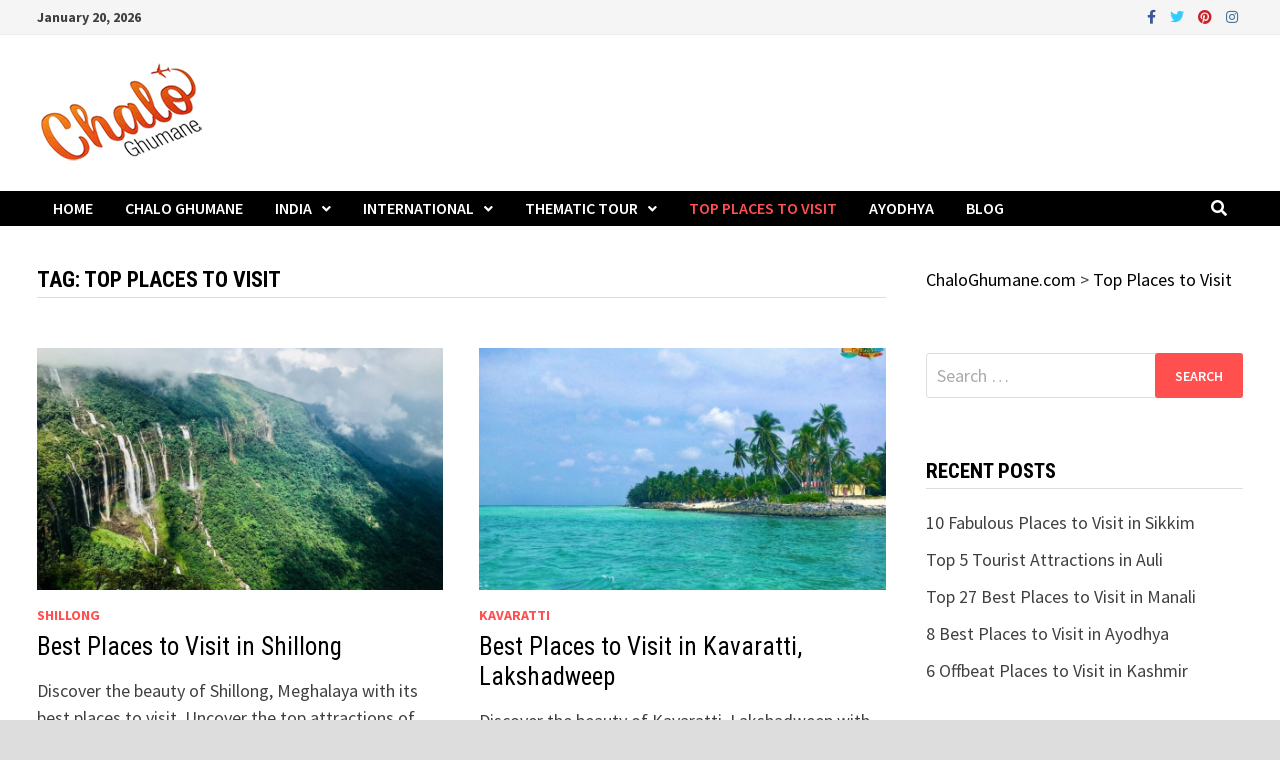

--- FILE ---
content_type: text/html; charset=utf-8
request_url: https://www.google.com/recaptcha/api2/aframe
body_size: 268
content:
<!DOCTYPE HTML><html><head><meta http-equiv="content-type" content="text/html; charset=UTF-8"></head><body><script nonce="ZCADSU6nUkVwaK0yuE1b_w">/** Anti-fraud and anti-abuse applications only. See google.com/recaptcha */ try{var clients={'sodar':'https://pagead2.googlesyndication.com/pagead/sodar?'};window.addEventListener("message",function(a){try{if(a.source===window.parent){var b=JSON.parse(a.data);var c=clients[b['id']];if(c){var d=document.createElement('img');d.src=c+b['params']+'&rc='+(localStorage.getItem("rc::a")?sessionStorage.getItem("rc::b"):"");window.document.body.appendChild(d);sessionStorage.setItem("rc::e",parseInt(sessionStorage.getItem("rc::e")||0)+1);localStorage.setItem("rc::h",'1768922234678');}}}catch(b){}});window.parent.postMessage("_grecaptcha_ready", "*");}catch(b){}</script></body></html>